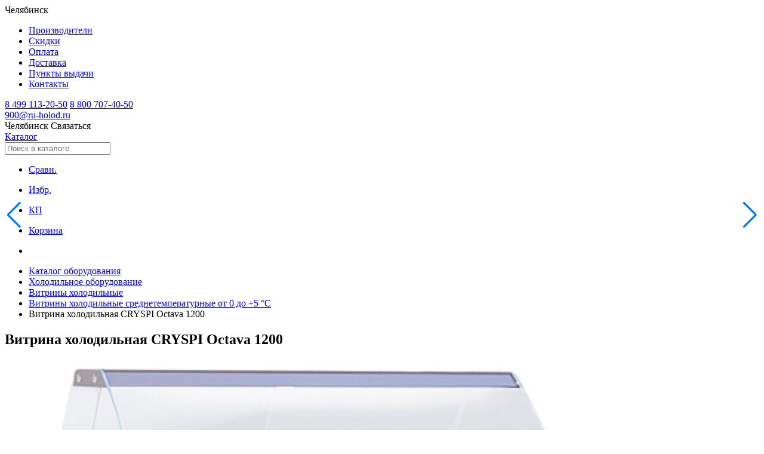

--- FILE ---
content_type: text/html; charset=utf-8
request_url: https://chelyabinsk.ru-holod.ru/vitriny-holodilnye-srednetemperaturnye-0-5/vitrina-holodilnaya-cryspi-octava-1200/
body_size: 18975
content:

<!DOCTYPE html>
<html lang="ru">
	<head><title>
	Витрина холодильная CRYSPI Octava 1200 - купить в Челябинске по цене 73165 руб. в интернет магазине Рухолод.Ру
</title><meta charset="utf-8" /><meta name="viewport" content="width=device-width, initial-scale=1.0, user-scalable=no" /><link rel="icon" href="/favicon.svg" type="image/svg+xml" /><link rel="apple-touch-icon" sizes="76x76" href="/apple-touch-icon.png" /><link rel="icon" type="image/png" sizes="32x32" href="/favicon-32x32.png" /><link rel="icon" type="image/png" sizes="16x16" href="/favicon-16x16.png" /><link rel="mask-icon" href="/safari-pinned-tab.svg" color="#5bbad5" /><meta name="msapplication-TileColor" content="#da532c" /><meta name="theme-color" content="#ffffff" /><meta name="google-site-verification" content="MzlORSwNB6FCpVdR3kvWNkbM9yIWEGXWAel4ps0eito" /><link href="/assets/fonts/manrope/styles.css" rel="stylesheet" /><link rel="stylesheet" href="/assets/css/swiper-bundle.min.css" /><link rel="stylesheet" href="/assets/css/styles.css?v=1.18" /><meta property="og:image" content="https://ru-holod.ru/foto/12/123237b.jpg" /><meta property="og:title" content="Витрина холодильная CRYSPI Octava 1200 - купить в Челябинске по цене 73165 руб. в интернет магазине Рухолод.Ру" ><meta property="og:description" content="Купить витрина холодильная CRYSPI Octava 1200 с доставкой по г. Челябинск и России по цене 73165 руб. Описание, характеристики, отзывы. Кредит, лизинг, гарантия." ><meta property="og:url" content="https://chelyabinsk.ru-holod.ru/vitriny-holodilnye-srednetemperaturnye-0-5/vitrina-holodilnaya-cryspi-octava-1200/" >
    <link rel="canonical" href="https://chelyabinsk.ru-holod.ru/vitriny-holodilnye-srednetemperaturnye-0-5/vitrina-holodilnaya-cryspi-octava-1200/">
<meta name="description" content="Купить витрина холодильная CRYSPI Octava 1200 с доставкой по г. Челябинск и России по цене 73165 руб. Описание, характеристики, отзывы. Кредит, лизинг, гарантия." /></head>
	<body>
		<form name="aspnetForm" method="post" action="./" id="aspnetForm" enctype="multipart/form-data">
<div>
<input type="hidden" name="__VIEWSTATE" id="__VIEWSTATE" value="/[base64]/O5/8a949yPORMA8Eh0o" />
</div>

<div>

	<input type="hidden" name="__VIEWSTATEGENERATOR" id="__VIEWSTATEGENERATOR" value="784357A6" />
</div>
            
            <nav class="navigation__container">
                <div class="navigation__wrapper">
                    <div class="navigation__content">
                        <span
                            data-target="modalChoosingCities"
                            onclick="openModal(this)"
                            class="navigation__city"
                        >
                        <span class="icon"></span>
                        <span>Челябинск</span>
                        </span>
                        <ul class="navigation__links">
                            
                            <li class='navigation__link'><a href='/brands/' title='Производители'>Производители</a></li>
                            <li class='navigation__link'><a href='/special/' title='Скидки'>Скидки</a></li>
                            <li class='navigation__link'><a href='/pages/payment/' title='Оплата'>Оплата</a></li>
                            <li class='navigation__link'><a href='/pages/delivery/' title='Доставка'>Доставка</a></li>
                            <li class='navigation__link'><a href='/picpoints/' title='Пункты выдачи'>Пункты выдачи</a></li>
                            <li class='navigation__link'><a href='/contacts/' title='Контакты'>Контакты</a></li>
                        </ul>
                    </div>
                    <div class="header-contacts">
                        <div class="header-phones">
                            <a class='navigation__phone' href='tel:84991132050'>8 499 113-20-50</a> <a class='navigation__phone' href='tel:88007074050'>8 800 707-40-50</a>
                        </div>        
                        <div class="header-email">
                            <a href='mailto:900@ru-holod.ru' class='navigation__phone'>900@ru-holod.ru</a>
                        </div>  
                    </div>
                </div>
            </nav>
            <header id="header" class="header__wrapper">
              <div class="header__top">
                <span
                  data-target="modalChoosingCities"
                  onclick="openModal(this)"
                  class="navigation__city"
                >
                  <span class="icon"></span>
                  <span>Челябинск</span>
                </span>
                <span
                  data-target="modalContacts"
                  onclick="openModal(this)"
                  class="navigation__contactButton"
                >
                  Связаться
                </span>
              </div>
              <div class="header__container">
                <div class="header__content">
                  <a href="/" class="header__logo" aria-label="Главная страница"></a>
                  <a href="/catalog/" class="header__catalog">Каталог</a>
                  <div class="search-box">
                      <input
                        type="text"
                        id="search-input"
                        class="header__search"
                        placeholder="Поиск в каталоге"
                      />
                    <div id="search-hints"></div>
                  </div>
                </div>
                <ul class="header__links">
                    
<li>
	<a class='headerLink__container compare-counter' data-count='0' href='/compare/'>
	  <div class='icon headerLink__icon headerLink__icon_compare'></div>
	  <p class='headerLink__name'>Сравн.</p>
	</a>
	</li>
	<li>
	<a class='headerLink__container favourite-counter' data-count='0' href='/favourite/'>
	  <div
		class='icon headerLink__icon headerLink__icon_favorite'
	  ></div>
	  <p class='headerLink__name'>Избр.</p>
	</a>
	</li>
	<li>
	<a class='headerLink__container commercial-counter' data-count='0' href='/commercial/'>
	  <div class='icon headerLink__icon headerLink__icon_commercial'></div>
	  <p class='headerLink__name'>КП</p>
	</a>
	</li>
	<li>
	<a class='headerLink__container cart-counter' data-count='0' href='/cart/'>
	  <div class='icon headerLink__icon headerLink__icon_basket'></div>
	  <p class='headerLink__name'>Корзина</p>
	</a>
</li>
                  
                </ul>
              </div>
            </header>

            

    <article class="subcategoryPage__container">
        <header class="contentHeader">
            <div id="ctl00_cphContent_pnlBreadScrumbs">
	        
                <nav>
                    <ul class="breadcrumbs__container" itemscope="" itemtype="https://schema.org/BreadcrumbList">
                    <li class="breadcrumbs__home" itemprop="itemListElement" itemscope="" itemtype="https://schema.org/ListItem">
                        <a href="/" aria-label="Главная страница" itemprop="item">
							<meta itemprop="name" content="Главная страница" />
							<div class="icon breadcrumbs__icon"></div>
                        </a>
                        <meta itemprop="position" content="1" />
                    </li>
                    <li class="breadcrumbs__item" itemprop="itemListElement" itemscope="" itemtype="https://schema.org/ListItem">
                        <a href="/catalog/" itemprop="item"><span itemprop="name">Каталог оборудования</span></a>
                        <meta itemprop="position" content="2" />
                    </li>
                    <li class="breadcrumbs__item" itemprop="itemListElement" itemscope itemtype="https://schema.org/ListItem"><a itemprop="item" href=" /holodilnoe-oborudovanie/"><span itemprop="name">Холодильное оборудование</span></a><meta itemprop="position" content="3" /></li><li class="breadcrumbs__item" itemprop="itemListElement" itemscope itemtype="https://schema.org/ListItem"><a itemprop="item" href=" /vitriny/"><span itemprop="name">Витрины холодильные</span></a><meta itemprop="position" content="4" /></li><li class="breadcrumbs__item" itemprop="itemListElement" itemscope itemtype="https://schema.org/ListItem"><a itemprop="item" href="/vitriny-holodilnye-srednetemperaturnye-0-5/"><span itemprop="name">Витрины холодильные среднетемпературные от 0 до +5 °С</span></a><meta itemprop="position" content="5" /></li><li class="breadcrumbs__item" itemprop="itemListElement" itemscope itemtype="https://schema.org/ListItem"><span itemprop="name">Витрина холодильная CRYSPI Octava 1200</span><meta itemprop="position" content="6" /></li>
                    </ul>
                </nav>        
	        
</div>
            
            <h1 class='pageHeader'>Витрина холодильная CRYSPI Octava 1200</h1>
            
        </header>

        

        

        <div class="productsPage__wrapper">
            


            
		                <div id="ctl00_cphContent_pnlOneItem" itemscope="" itemtype="http://schema.org/Product">
	
                            <meta itemprop="name" content="Витрина холодильная CRYSPI Octava 1200"><meta itemprop="image" content="/foto/12/123237b.jpg">               
                            <section class="productPage__main">
                                <div class="product__main" style="position:relative">
                                    <div class="product__gallery">
                                        <div style="position:absolute;top:0px;left:50px"></div>
                                        <div id="gallery" class="swiper gallerySwiper">
                                          <div class="swiper-wrapper">
                                            <div class='swiper-slide' itemprop="image"><a href='/foto/12/123237b.jpg' data-fancybox='gallery' data-caption='Витрина холодильная CRYSPI Octava 1200'><img src='/foto/12/123237b.jpg' alt='Витрина холодильная CRYSPI Octava 1200' /></a></div><div class='swiper-slide' itemprop="image"><a href='/foto/12/123234b.jpg' data-fancybox='gallery' data-caption='Витрина холодильная CRYSPI Octava 1200 - Изображение 2'><img src='/foto/12/123234b.jpg' alt='Витрина холодильная CRYSPI Octava 1200 - Изображение 2' /></a></div><div class='swiper-slide' itemprop="image"><a href='/foto/12/123235b.jpg' data-fancybox='gallery' data-caption='Витрина холодильная CRYSPI Octava 1200 - Изображение 3'><img src='/foto/12/123235b.jpg' alt='Витрина холодильная CRYSPI Octava 1200 - Изображение 3' /></a></div><div class='swiper-slide' itemprop="image"><a href='/foto/12/123236b.jpg' data-fancybox='gallery' data-caption='Витрина холодильная CRYSPI Octava 1200 - Изображение 4'><img src='/foto/12/123236b.jpg' alt='Витрина холодильная CRYSPI Octava 1200 - Изображение 4' /></a></div>                
                                          </div>
                                          <div
                                            id="gallery_pagination"
                                            class="swiper-pagination galleryPagination"
                                          ></div>
                                        </div>
                                        <div class="gallerySwiperThumb__wrapper">
                                          <div id="galleryThumbs" class="swiper swiper-vertical gallerySwiperThumb">                
                                            <div class="swiper-wrapper">
                                              <div class='swiper-slide' itemprop="image"><img src='/foto/12/123237s.jpg' alt='Витрина холодильная CRYSPI Octava 1200' /></div><div class='swiper-slide' itemprop="image"><img src='/foto/12/123234s.jpg' alt='Витрина холодильная CRYSPI Octava 1200 - Изображение 2' /></div><div class='swiper-slide' itemprop="image"><img src='/foto/12/123235s.jpg' alt='Витрина холодильная CRYSPI Octava 1200 - Изображение 3' /></div><div class='swiper-slide' itemprop="image"><img src='/foto/12/123236s.jpg' alt='Витрина холодильная CRYSPI Octava 1200 - Изображение 4' /></div>
                                            </div>
                                          </div>
                                          <div
                                            id="galleryThumbs_prev"
                                            class="swiper-button-prev gallerySwiperThumb__prev"
                                          ></div>
                                          <div
                                            id="galleryThumbs_next"
                                            class="swiper-button-next gallerySwiperThumb__next"
                                          ></div>
                                        </div>                                      
                                        <div class="product__brand">
                                            <a href='/brands/cryspi/' title='Все товары Криспи'><img class='productBrand__image' src='/foto/17/17062b.png' alt='Криспи' /></a>              
                                        </div>
                                    </div>
                                </div>
                                
                                <div class="product__side">
                                    <div class="side-border">
                                        <div class="side-padding">
                                            <div class="product__sku">
                                              <div class="copy_btn"></div>
                                              Код товара: 
                                              <span id="articul">004-797</span>
                                              <div class="share_btn"></div>
                                              <div class="share_box">
                                                    <div class="share_close"></div>
                                                    <div>Поделиться: <div class="wa">WhatsApp</div><div class="tg">Telegram</div></div>
                                              </div>
                                              
                                            </div>
                                            <div class="product__buttons">                                      
                                              <div id='btnItemCompare' class='productButtonPrimary__container'><div class='productButtonPrimary__icon productButtonPrimary__icon_compare'></div><p class='productButtonPrimary__name'>Сравнить</p></div><div id='btnItemCommercial' class='productButtonPrimary__container'><div class='productButtonPrimary__icon productButtonPrimary__commercial'></div><p class='productButtonPrimary__name'>Добавить в КП</p></div><div id='addToFavorite' class='productButtonPrimary__container'><div class='productButtonPrimary__icon productButtonPrimary__favorites'></div><p class='productButtonPrimary__name'>В избранное</p></div>
                                            </div>
                                            <div data-target='productReviewsView' id='productRatingBtn' class='productRating__container'><div class='stars__container'><div class='icon stars__item stars__item_big stars__item_empty'></div><div class='icon stars__item stars__item_big stars__item_empty'></div><div class='icon stars__item stars__item_big stars__item_empty'></div><div class='icon stars__item stars__item_big stars__item_empty'></div><div class='icon stars__item stars__item_big stars__item_empty'></div></div><p class='productRating__count'>0</p></div>  
                                            
                          
                                            <div id="productCartContainer" class="productCart__container">
                                                <div>
                                                    <span class="productCart__newPrice" itemprop="offers" itemscope itemtype="http://schema.org/Offer">73 165 ₽<meta itemprop="price" content="73165"><meta itemprop="priceCurrency" content="RUB"><link itemprop="availability" href="http://schema.org/InStock"></span>
                                                    <span class="productCart__oldPrice"></span>
                                                </div>
                                                <div class="productCart__actions">
                                                    
<span id='productAddToCartBtn' class='addToCart active'>
	В корзину
</span>
<div id='cartCounter' class='cartCounter'>
	<span
		id='productCartDecrementBtn'
		class='cartCounter__button cartCounter__button_decrease'
	></span>
	<span id='productCartCount' class='cartCounter__count'>
		0 шт
	</span>
	<span
		id='productCartIncrementBtn'
		class='cartCounter__button cartCounter__button_increase'
	></span>
</div>

                                                </div>
                                            </div>
                                            <div class='stock-status clickable'>В наличии на 1 складе</div><div class='stock-count'>Доступно для заказа 5 шт.</div><div class='stock-details'><div class='stock-details-caption'>Наличие на складах</div><div class='stock-details-close'></div><div class='stock-scrollbox'><div class='stock'><div class='stock-caption'>Волжск</div><div class='stock-adress'>г.Волжск, Йошкар-Олинское шоссе, д.20</div><div class='stock-count'>В наличии 5 шт.</div></div></div></div><div class='self-delivery'>Самовывоз сегодня <span>бесплатно</span></div>  
                                        </div>
                                        <div class='delivery-calc'>Расчет стоимости доставки</div><div class='delivery-cost'><div class='calc-options'><div><span>Откуда</span><select id='delivery-from'><option>Волжск</option></select></div><div class='delivery-arrow'></div><div><span>Куда</span><select id='delivery-to'><option>Москва</option><option>Санкт-Петербург</option><option>Астрахань</option><option>Барнаул</option><option>Белгород</option><option>Брянск</option><option>Владивосток</option><option>Волгоград</option><option>Воронеж</option><option>Екатеринбург</option><option>Иваново</option><option>Ижевск</option><option>Иркутск</option><option>Казань</option><option>Калининград</option><option>Кемерово</option><option>Киров</option><option>Краснодар</option><option>Красноярск</option><option>Курск</option><option>Липецк</option><option>Магнитогорск</option><option>Махачкала</option><option>Набережные Челны</option><option>Нижний Новгород</option><option>Нижний Тагил</option><option>Новокузнецк</option><option>Новосибирск</option><option>Омск</option><option>Оренбург</option><option>Пенза</option><option>Пермь</option><option>Пятигорск</option><option>Ростов-на-Дону</option><option>Рязань</option><option>Самара</option><option>Саратов</option><option>Симферополь</option><option>Ставрополь</option><option>Тверь</option><option>Тольятти</option><option>Томск</option><option>Тула</option><option>Тюмень</option><option>Улан-Удэ</option><option>Ульяновск</option><option>Уфа</option><option>Хабаровск</option><option>Чебоксары</option><option selected>Челябинск</option><option>Ярославль</option></select></div></div><div id='delivery-cost' item='4797'><div id='start-calc'>Рассчитать</div></div><div id='delivery-hint'>Расчет стоимости доставки указан приблизительный, более точный расчет Вам может осуществить сотрудник транспортной компании.</div></div>                                            
                                        <div class="side-padding">
                                            
                                                <div class="installments">
                                                    <div class="installment">
                                                        <div class="installment__title">Взять в кредит</div>
                                                    </div>
                                                    <div class="installment">
                                                        <div class="installment__title">Купить в лизинг</div>
                                                    </div>                                                  
                                                </div>
                                            
                                                                                
                                            <section class="productConsultation">
                                                <div class="consultation__title">
                                                    Получить консультацию в Max                                     
                                                </div>
                                                <div class="consultation__qr">
                                                    <img src="/assets/images/max-qr.png" alt="">
                                                </div>
                                            </section>
                                            
                                        </div>
                                    </div>
                                </div>

                                <div class="product__tabs" style="position:relative">
                                    <section id="productDetailsSection" class="productDetails">
                                      <nav class="tabBar">
                                        <ul id="productTabBar" class="tabBar__list">
                                          <li class="tabBar__item active">
                                            <span
                                              data-target="productDescriptionView"
                                              class="tabBar__button"
                                            >
                                              <span class="tabBar__name">Описание</span>
                                            </span>
                                          </li>
                                            
                                          <li class="tabBar__item">
                                            <span
                                              data-target="productParametersView"
                                              class="tabBar__button"
                                            >
                                              <span class="tabBar__name">Характеристики</span>
                                            </span>
                                          </li>
                                            
                                          <li class="tabBar__item">
                                            <span data-target="productReviewsView" class="tabBar__button">
                                              <span class="tabBar__name">Отзывы</span>
                                              <span class="tabBar__count">0</span>
                                            </span>
                                          </li>
                                            
                                            
                                        </ul>
                                      </nav>

                                      <section
                                        id="productDescriptionView"
                                        class="productDescription active"
                                      >                                  
                                        <div class="productDescription__values">              
                                          <strong>Витрина холодильная CRYSPI Octava 1200 </strong>предназначена для демонстрации, охлаждения и кратковременного хранения скоропортящихся продуктов в магазинах и на предприятиях общественного питания. Модель сочетает эргономичную конструкцию, надежные комплектующие и привлекательный внешний вид.<br />
<br />
Витрина оснащена изогнутым фронтальным стеклом, обеспечивающим отличный обзор продукции, люминесцентной подсветкой экспозиционной зоны и вместительной охлаждаемой камерой для хранения товарного запаса. Экспозиционная и рабочая поверхности выполнены из нержавеющей стали, боковые панели изготовлены из ударопрочного ABS-пластика, а теплоизоляция выполнена из пенополиуретана, что способствует эффективному сохранению холода.<br />
<br />
В стандартную комплектацию входят дополнительная стеклянная полка, ночные шторки из оргстекла для экономии электроэнергии в нерабочее время и емкость для сбора талой воды.<br />
<br />
<em>Внимание: на фото представлена аналогичная модель другого размера с фронтальной панелью цвета RAL 7016.</em><br />
<br />
Особенности и преимущества:<br />
<br />
<ul>
	<li>
		Изогнутое фронтальное стекло для улучшенной презентации продукции</li>
	<li>
		Микропроцессорный блок управления</li>
	<li>
		Статическая система охлаждения</li>
	<li>
		Автоматическая оттайка</li>
	<li>
		Надежный холодильный агрегат Aspera (Италия)</li>
	<li>
		Высококачественный испаритель SEST (Италия)</li>
	<li>
		Экологичный хладагент R290</li>
	<li>
		Экспозиционная и рабочая поверхности из нержавеющей стали</li>
	<li>
		Площадь экспозиции: 0,72 м&sup2;</li>
	<li>
		Глубина выкладки: 660 мм</li>
	<li>
		Полезный объем: 0,31 м&sup3;</li>
	<li>
		Потребляемая мощность: 0,252 кВт</li>
	<li>
		Холодопроизводительность: 0,24 кВт</li>
</ul>
&nbsp;<br />
Цвет фронтальной панели<br />
Стандартный цвет &mdash; пунцовый красный (RAL 3002).<br />
Дополнительно доступны:<br />
<br />
<ul>
	<li>
		Синий (RAL 5005)</li>
	<li>
		Светло-зеленый (RAL 6018)</li>
	<li>
		Желтый (RAL 1021)</li>
	<li>
		Серый антрацит (RAL 7016)</li>
</ul>
&nbsp;<br />
Холодильная витрина Cryspi Octava 1200 &mdash; надежное и функциональное решение для торговли скоропортящимися продуктами. Благодаря качественным материалам, итальянским комплектующим и продуманной системе охлаждения модель обеспечивает стабильную работу, удобство эксплуатации и привлекательную подачу товара в торговом зале.<br/>Серия <a href='/series/vitriny-holodilnye-cryspi-octava/'>CRYSPI Octava</a><br/><br/>Изображение товара, представленного на фото, может отличаться от его фактического вида.
                                        </div>
                                        <span id="fullProductDescriptionBtn" class="actionBlock">
                                          <span>Показать все</span>
                                        </span>
                                      </section>

                                      <section id="productParametersView" class="productParameters">
                                        <p class='productParameter'><span class='productParameter__name'>Габаритные размеры</span><span>1180×955×1265 мм</span></p><p class='productParameter'><span class='productParameter__name'>Диапазон рабочей температуры</span><span>от 0 до +7 °C</span></p><p class='productParameter'><span class='productParameter__name'>Площадь выкладки</span><span>0,72 м²</span></p><p class='productParameter'><span class='productParameter__name'>Длина</span><span>1180 мм</span></p><p class='productParameter'><span class='productParameter__name'>Глубина</span><span>955 мм</span></p><p class='productParameter'><span class='productParameter__name'>Высота</span><span>1265 мм</span></p><p class='productParameter'><span class='productParameter__name'>Энергопотребление в сутки</span><span>4,55 кВт</span></p><p class='productParameter'><span class='productParameter__name'>Размер выкладки</span><span>660 мм</span></p><p class='productParameter'><span class='productParameter__name'>Холодообеспечение</span><span><a href="/vitriny-holodilnye-srednetemperaturnye-0-5/?Холодообеспечение=Встроенное" title="Витрины холодильные среднетемпературные от 0 до +5 °С Холодообеспечение Встроенное ">Встроенное </a></span></p><p class='productParameter'><span class='productParameter__name'>Тип охлаждения</span><span><a href="/vitriny-holodilnye-srednetemperaturnye-0-5/?Тип охлаждения=Статическое" title="Витрины холодильные среднетемпературные от 0 до +5 °С Тип охлаждения Статическое ">Статическое </a></span></p><p class='productParameter'><span class='productParameter__name'>Тип оттайки</span><span>Автоматическая </span></p><p class='productParameter'><span class='productParameter__name'>Наличие запасника</span><span>Есть </span></p><p class='productParameter'><span class='productParameter__name'>Наличие полки</span><span>Есть </span></p><p class='productParameter'><span class='productParameter__name'>Холодопроизводительность</span><span>240 Вт</span></p><p class='productParameter'><span class='productParameter__name'>Хладагент</span><span>R404a </span></p><p class='productParameter'><span class='productParameter__name'>Напряжение</span><span>220 В</span></p><p class='productParameter'><span class='productParameter__name'>Габариты в упаковке</span><span>1350×1100×1090  мм</span></p><p class='productParameter'><span class='productParameter__name'>Вес нетто</span><span>178 кг</span></p><p class='productParameter'><span class='productParameter__name'>Бренд</span><span><a href="/vitriny-holodilnye-srednetemperaturnye-0-5/?Бренд=Криспи" title="Витрины холодильные среднетемпературные от 0 до +5 °С Криспи">Криспи</a></span></p><p class='productParameter no-dots'><span class='productParameter__name'><a href='/marks/vitriny-holodilnye-dlina-1-2-m/vitriny-holodilnye-srednetemperaturnye-0-5/' title='Все витрины холодильные среднетемпературные от 0 до +5 °С 1,2 м'>Все витрины холодильные среднетемпературные от 0 до +5 °С 1,2 м</a></span><span></span></p><p class='productParameter no-dots'><span class='productParameter__name'><a href='/marks/vitriny-holodilnye-cryspi/vitriny-holodilnye-srednetemperaturnye-0-5/' title='Все витрины холодильные среднетемпературные от 0 до +5 °С CRYSPI'>Все витрины холодильные среднетемпературные от 0 до +5 °С CRYSPI</a></span><span></span></p>
                                      </section>

                                      <section id="productReviewsView" class="productReviews">
                                        <div
                                          data-target="modalCreateReview"
                                          onclick="openModal(this)"
                                          class="actionBlock btnAddReview"
                                        >
                                          <span>Оставить отзыв</span>
                                          <div class="icon"></div>
                                        </div>
                                          Еще никто не оставил отзыв на этот товар
                                      </section>

                                      <section id="productManualsView" class="productManuals">
                                          <div class='doc-links'></div>
                                      </section>
                                
                                      <section id="productStocksView" class="productStocks">
                                          
                                      </section>
                                    </section>


                                </div>
                            </section>
                                                        
                            


                    
</div>
                            

        </div>
    <div id="productPageSections">
        
                
         
    
        <div id="ctl00_cphContent_pnlSimilar2">
	
            <section class="productPage__section productPage__section_similar">
                <div class="section__container section__container_shadow">
                <header class="section__header section__header_shadow">
                    <h2 class="section__title section__title_bold">
                    Похожие товары
                    </h2>
                    <a href='/vitriny-holodilnye-srednetemperaturnye-0-5/' class='section__link'><span>Перейти в каталог</span><div class='icon'></div></a>                                            
                </header>
                <div class="swiper__container">
                    <div
                    id="similar2"
                    class="swiper section__slider section__slider_shadow section__slider_topOffset32"
                    >
                                    
                    <div class="swiper-wrapper">
                        <div class='swiper-slide similar__slide'><a id="ctl00_cphContent_ctl04_hlItem" class="productCard__container" href="/vitriny-holodilnye-srednetemperaturnye-0-5/ilet-vhs-1,2-/">
	<div class="productCard__top">
		<div class="productCard__imageWrapper">
			<img class='productCard__image' src='/foto/75/75027s.jpg' alt='Витрина холодильная МХМ Илеть ВХС-1,2 new' loading='lazy' /><div class='item-existence exist'>В наличии</div>
		</div>
		<div class="productCard__content">
		  <div class="productCard__wrapper">
			<div class="productCard__price">64 797 ₽</div>
			<div class='productCard__rating'><div class='stars__container'><div class='icon stars__item stars__item_empty'></div><div class='icon stars__item stars__item_empty'></div><div class='icon stars__item stars__item_empty'></div><div class='icon stars__item stars__item_empty'></div><div class='icon stars__item stars__item_empty'></div></div><p class='productCard__reviews'></p></div>
			<p class="productCard__title">
			  Витрина холодильная МХМ Илеть ВХС-1,2 new
			</p>
		  </div>
		</div>
	</div>
	<div class="productCard__footer">
	  <div class='productCard__wrapper'><p class='productCard__parameter'><span>Габаритные размеры:</span> <span class='productCard__parameter_dark'> 1200×1090×1170 мм </span></p><p class='productCard__parameter'><span>Диапазон рабочей температуры:</span> <span class='productCard__parameter_dark'> от 0 до +7 °C </span></p><p class='productCard__parameter'><span>Площадь выкладки:</span> <span class='productCard__parameter_dark'> 0,21 м² </span></p></div>
	</div>
</a></div><div class='swiper-slide similar__slide'><a id="ctl00_cphContent_ctl05_hlItem" class="productCard__container" href="/vitriny-holodilnye-srednetemperaturnye-0-5/vitrina-holodilnaya-carboma-vhs-1-0-gs95-sm-1-0-1/">
	<div class="productCard__top">
		<div class="productCard__imageWrapper">
			<img class='productCard__image' src='/foto/81/81902s.jpg' alt='Витрина холодильная Carboma GС95 ВХС-1,0 (GС95 SM 1,0-1)' loading='lazy' /><div class='item-existence'>Под заказ</div>
		</div>
		<div class="productCard__content">
		  <div class="productCard__wrapper">
			<div class="productCard__price">80 582 ₽</div>
			<div class='productCard__rating'><div class='stars__container'><div class='icon stars__item stars__item_empty'></div><div class='icon stars__item stars__item_empty'></div><div class='icon stars__item stars__item_empty'></div><div class='icon stars__item stars__item_empty'></div><div class='icon stars__item stars__item_empty'></div></div><p class='productCard__reviews'></p></div>
			<p class="productCard__title">
			  Витрина холодильная Carboma GС95 ВХС-1,0 (GС95 SM 1,0-1)
			</p>
		  </div>
		</div>
	</div>
	<div class="productCard__footer">
	  <div class='productCard__wrapper'><p class='productCard__parameter'><span>Габаритные размеры:</span> <span class='productCard__parameter_dark'> 1020×970×1200 мм </span></p><p class='productCard__parameter'><span>Диапазон рабочей температуры:</span> <span class='productCard__parameter_dark'> от 0 до +7 °C </span></p><p class='productCard__parameter'><span>Площадь выкладки:</span> <span class='productCard__parameter_dark'> 0,6 м² </span></p></div>
	</div>
</a></div><div class='swiper-slide similar__slide'><a id="ctl00_cphContent_ctl06_hlItem" class="productCard__container" href="/vitriny-holodilnye-srednetemperaturnye-0-5/vitrina-holodilnaya-mhm-ilet-vhs-1-2-statika/">
	<div class="productCard__top">
		<div class="productCard__imageWrapper">
			<img class='productCard__image' src='/foto/80/80237s.jpg' alt='Витрина холодильная МХМ Илеть ВХС-1,2 статика' loading='lazy' /><div class='item-existence exist'>В наличии</div>
		</div>
		<div class="productCard__content">
		  <div class="productCard__wrapper">
			<div class="productCard__price">65 994 ₽</div>
			<div class='productCard__rating'><div class='stars__container'><div class='icon stars__item stars__item_empty'></div><div class='icon stars__item stars__item_empty'></div><div class='icon stars__item stars__item_empty'></div><div class='icon stars__item stars__item_empty'></div><div class='icon stars__item stars__item_empty'></div></div><p class='productCard__reviews'></p></div>
			<p class="productCard__title">
			  Витрина холодильная МХМ Илеть ВХС-1,2 статика
			</p>
		  </div>
		</div>
	</div>
	<div class="productCard__footer">
	  <div class='productCard__wrapper'><p class='productCard__parameter'><span>Габаритные размеры:</span> <span class='productCard__parameter_dark'> 1200×1100×1230 мм </span></p><p class='productCard__parameter'><span>Диапазон рабочей температуры:</span> <span class='productCard__parameter_dark'> от 0 до +7 °C </span></p><p class='productCard__parameter'><span>Площадь выкладки:</span> <span class='productCard__parameter_dark'> 0,87 м² </span></p></div>
	</div>
</a></div><div class='swiper-slide similar__slide'><a id="ctl00_cphContent_ctl07_hlItem" class="productCard__container" href="/vitriny-holodilnye-srednetemperaturnye-0-5/polyus-eko-vhs-1,2-/">
	<div class="productCard__top">
		<div class="productCard__imageWrapper">
			<img class='productCard__image' src='/foto/81/81635s.jpg' alt='Витрина холодильная Полюс Эко ВХС-1,2 (G85 SM 1,2-1)' loading='lazy' /><div class='item-existence exist'>В наличии</div>
		</div>
		<div class="productCard__content">
		  <div class="productCard__wrapper">
			<div class="productCard__price">73 577 ₽</div>
			<div class='productCard__rating'><div class='stars__container'><div class='icon stars__item'></div><div class='icon stars__item'></div><div class='icon stars__item'></div><div class='icon stars__item'></div><div class='icon stars__item'></div></div><p class='productCard__reviews'><span>5</span><span class='productCard__reviews_gray'> / 1</span></p></div>
			<p class="productCard__title">
			  Витрина холодильная Полюс Эко ВХС-1,2 (G85 SM 1,2-1)
			</p>
		  </div>
		</div>
	</div>
	<div class="productCard__footer">
	  <div class='productCard__wrapper'><p class='productCard__parameter'><span>Габаритные размеры:</span> <span class='productCard__parameter_dark'> 1180×830×1135 мм </span></p><p class='productCard__parameter'><span>Диапазон рабочей температуры:</span> <span class='productCard__parameter_dark'> от 0 до +7 °C </span></p><p class='productCard__parameter'><span>Длина:</span> <span class='productCard__parameter_dark'> 1180 мм </span></p></div>
	</div>
</a></div>
                    </div>
                    </div>
                    <div id="similar2_prev" class="swiper-button-prev"></div>
                    <div id="similar2_next" class="swiper-button-next"></div>
                </div>
                </div>
            </section>
        
</div>
        <div id="ctl00_cphContent_pnlSimilar">
	
            <section class="productPage__section productPage__section_similar">
                <div class="section__container section__container_shadow">
                <header class="section__header section__header_shadow">
                    <h2 class="section__title section__title_bold">
                    С этим товаром покупают
                    </h2>
                </header>
                <div class="swiper__container">
                    <div
                    id="similar"
                    class="swiper section__slider section__slider_shadow section__slider_topOffset32"
                    >
                                    
                    <div class="swiper-wrapper">
                        <div class='swiper-slide similar__slide'><a id="ctl00_cphContent_ctl00_hlItem" class="productCard__container" href="/gorki-pristennye/gorka-holodilnaya-polyus-carboma-1930-710-cube-vhsp-0-6-cuba-fc20-07/">
	<div class="productCard__top">
		<div class="productCard__imageWrapper">
			<img class='productCard__image' src='/foto/86/86596s.jpg' alt='Горка холодильная Полюс Carboma 1930/710 Cube ВХСп-0,7 (CUBE FC20-07)' loading='lazy' /><div class='item-existence'>Под заказ</div>
		</div>
		<div class="productCard__content">
		  <div class="productCard__wrapper">
			<div class="productCard__price">147 576 ₽</div>
			<div class='productCard__rating'><div class='stars__container'><div class='icon stars__item stars__item_empty'></div><div class='icon stars__item stars__item_empty'></div><div class='icon stars__item stars__item_empty'></div><div class='icon stars__item stars__item_empty'></div><div class='icon stars__item stars__item_empty'></div></div><p class='productCard__reviews'></p></div>
			<p class="productCard__title">
			  Горка холодильная Полюс Carboma 1930/710 Cube ВХСп-0,7 (CUBE FC20-07)
			</p>
		  </div>
		</div>
	</div>
	<div class="productCard__footer">
	  <div class='productCard__wrapper'><p class='productCard__parameter'><span>Габаритные размеры:</span> <span class='productCard__parameter_dark'> 740×710×1930 мм </span></p><p class='productCard__parameter'><span>Диапазон рабочей температуры:</span> <span class='productCard__parameter_dark'> от 0 до +7 С °C </span></p><p class='productCard__parameter'><span>Холодообеспечение:</span> <span class='productCard__parameter_dark'> Встроенное  </span></p></div>
	</div>
</a></div><div class='swiper-slide similar__slide'><a id="ctl00_cphContent_ctl01_hlItem" class="productCard__container" href="/lari-morozilnye/lar-morozilnyi-gellar-fg-475-e/">
	<div class="productCard__top">
		<div class="productCard__imageWrapper">
			<img class='productCard__image' src='/foto/84/84399s.jpg' alt='Ларь морозильный с гнутым стеклом Frostor Gellar FG 475 E' loading='lazy' /><div class='item-existence'>Под заказ</div>
		</div>
		<div class="productCard__content">
		  <div class="productCard__wrapper">
			<div class="productCard__price">53 713 ₽</div>
			<div class='productCard__rating'><div class='stars__container'><div class='icon stars__item stars__item_empty'></div><div class='icon stars__item stars__item_empty'></div><div class='icon stars__item stars__item_empty'></div><div class='icon stars__item stars__item_empty'></div><div class='icon stars__item stars__item_empty'></div></div><p class='productCard__reviews'></p></div>
			<p class="productCard__title">
			  Ларь морозильный с гнутым стеклом Frostor Gellar FG 475 E
			</p>
		  </div>
		</div>
	</div>
	<div class="productCard__footer">
	  <div class='productCard__wrapper'><p class='productCard__parameter'><span>Габаритные размеры:</span> <span class='productCard__parameter_dark'> 1210×650×850 мм </span></p><p class='productCard__parameter'><span>Диапазон рабочей температуры:</span> <span class='productCard__parameter_dark'> от -12 до -25 °C </span></p><p class='productCard__parameter'><span>Полезный объем:</span> <span class='productCard__parameter_dark'> 410 л </span></p></div>
	</div>
</a></div><div class='swiper-slide similar__slide'><a id="ctl00_cphContent_ctl02_hlItem" class="productCard__container" href="/shkafy-srednetemperaturnye-0-5/shkaf-holodilnyi-dm-107-g/">
	<div class="productCard__top">
		<div class="productCard__imageWrapper">
			<img class='productCard__image' src='/foto/80/80393s.jpg' alt='Шкаф холодильный Polair DM 107-G' loading='lazy' /><div class='item-existence exist'>В наличии</div>
		</div>
		<div class="productCard__content">
		  <div class="productCard__wrapper">
			<div class="productCard__price">146 642 ₽</div>
			<div class='productCard__rating'><div class='stars__container'><div class='icon stars__item stars__item_empty'></div><div class='icon stars__item stars__item_empty'></div><div class='icon stars__item stars__item_empty'></div><div class='icon stars__item stars__item_empty'></div><div class='icon stars__item stars__item_empty'></div></div><p class='productCard__reviews'></p></div>
			<p class="productCard__title">
			  Шкаф холодильный Polair DM 107-G
			</p>
		  </div>
		</div>
	</div>
	<div class="productCard__footer">
	  <div class='productCard__wrapper'><p class='productCard__parameter'><span>Габаритные размеры:</span> <span class='productCard__parameter_dark'> 854×697×2028 мм </span></p><p class='productCard__parameter'><span>Диапазон рабочей температуры:</span> <span class='productCard__parameter_dark'> от +1 до +10 °C </span></p><p class='productCard__parameter'><span>Объём:</span> <span class='productCard__parameter_dark'> 700 л </span></p></div>
	</div>
</a></div><div class='swiper-slide similar__slide'><a id="ctl00_cphContent_ctl03_hlItem" class="productCard__container" href="/bonety/lar-boneta-morozilnaya-frostor-f-2500-be/">
	<div class="productCard__top">
		<div class="productCard__imageWrapper">
			<img class='productCard__image' src='/foto/84/84087s.jpg' alt='Ларь-бонета морозильная Frostor F 2500 BE' loading='lazy' /><div class='item-existence exist'>В наличии</div>
		</div>
		<div class="productCard__content">
		  <div class="productCard__wrapper">
			<div class="productCard__price">152 722 ₽</div>
			<div class='productCard__rating'><div class='stars__container'><div class='icon stars__item stars__item_empty'></div><div class='icon stars__item stars__item_empty'></div><div class='icon stars__item stars__item_empty'></div><div class='icon stars__item stars__item_empty'></div><div class='icon stars__item stars__item_empty'></div></div><p class='productCard__reviews'></p></div>
			<p class="productCard__title">
			  Ларь-бонета морозильная Frostor F 2500 BE
			</p>
		  </div>
		</div>
	</div>
	<div class="productCard__footer">
	  <div class='productCard__wrapper'><p class='productCard__parameter'><span>Габаритные размеры:</span> <span class='productCard__parameter_dark'> 2500×860×820 мм </span></p><p class='productCard__parameter'><span>Диапазон рабочей температуры:</span> <span class='productCard__parameter_dark'> от -18 до -25 °C </span></p><p class='productCard__parameter'><span>Количество корзин:</span> <span class='productCard__parameter_dark'> 4 шт </span></p></div>
	</div>
</a></div>
                    </div>
                    </div>
                    <div id="similar_prev" class="swiper-button-prev"></div>
                    <div id="similar_next" class="swiper-button-next"></div>
                </div>
                </div>
            </section>
        
</div>
        
        
    </div>
    </article>


    <div id="modalSort" class="modalBottom__wrapper">
      <div class="modalBottom__container">
        <header class="modalBottom__header">
          <p class="modalBottom__title">Сортировка</p>
          <div id="closeSortModal" class="modalCloseButton__container">
            <div class="modalCloseButton__icon"></div>
          </div>
        </header>
        <div class="modalBottom__content">
          <label class="radio__container">
            <span>Популярные</span>
            <input checked type="radio" name="sort" value="desc-popular" />
          </label>
          <label class="radio__container">
            <span>Дешевые</span>
            <input type="radio" name="sort" value="asc-price" />
          </label>
          <label class="radio__container">
            <span>Дорогие</span>
            <input type="radio" name="sort" value="desc-price" />
          </label>
          <label class="radio__container">
            <span>С отзывами</span>
            <input type="radio" name="sort" value="fb" />
          </label>
          <label class="radio__container">
            <span>Хороший рейтинг</span>
            <input type="radio" name="sort" value="rating" />
          </label>
          <label class="radio__container">
            <span>По размеру скидки</span>
            <input type="radio" name="sort" value="desc-discount" />
          </label>
        </div>
        <footer class="modalBottom__footer">
          <div id="dropSort" class="modalActionButton modalActionButton_secondary">
            Сбросить
          </div>
          <div id="applySort" class="modalActionButton">Применить</div>
        </footer>
      </div>
    </div>


    
    <div id="modalCreateReview" class="modal__wrapper">
      <div class="modal__container">
        <div class="modalCallback">
          <div class="modalCallback__hgroup">
            <p class="modal__title">Оставить отзыв</p>
            <p class="modalCallback__description">
              Мы отправляем отзывы на модерацию: проверяем отзывы на
              подлинность, неприемлемые высказывания, автоматический спам и
              безопасность.
            </p>
          </div>
          <div id="fb-form" class="modalCallback__form">
            <input id='fb-item' type='hidden' value='4797' />
            <input
              id="fb-name"
              type="text"
              class="modalCallback__input"
              placeholder="Как вас зовут?"
            />

            <textarea
              id="fb-plus"
              rows="5"
              cols="33"
              class="modalCallback__textarea"
              placeholder="Достоинства"
            ></textarea>

            <textarea
              id="fb-minus"
              rows="5"
              cols="33"
              class="modalCallback__textarea"
              placeholder="Недостатки"
            ></textarea>

            <textarea
              id="fb-text"
              rows="5"
              cols="33"
              class="modalCallback__textarea"
              placeholder="Комментарий"
            ></textarea>

            <div class="modalCallback__ratingGroup">
              <p class="modalCallback__ratingTitle">Оставьте свою оценку</p>
              <div id="fb-form-stars" class="stars__container">
                <div
                  class="icon stars__item stars__item_large stars__item_empty"
                ></div>
                <div
                  class="icon stars__item stars__item_large stars__item_empty"
                ></div>
                <div
                  class="icon stars__item stars__item_large stars__item_empty"
                ></div>
                <div
                  class="icon stars__item stars__item_large stars__item_empty"
                ></div>
                <div
                  class="icon stars__item stars__item_large stars__item_empty"
                ></div>
              </div>
            </div>
            <div class="modalCallback__applyContainer">
              <span id="send-item-fb" class="modalActionButton">Отправить отзыв</span>
            </div>
            <p class="modalCallback__disclaimer">
              Нажимая кнопку «Отправить отзыв», вы соглашаетесь с
              <a href="/pages/politika-konfidencialnosti/"> политикой конфиденциальности</a>
            </p>
          </div>
          <div
            data-target="modalCreateReview"
            onclick="closeModal(this)"
            class="modalCloseButton__container_big modalCloseButton__absolute"
          >
            <div class="icon modalCloseButton__icon_gray"></div>
          </div>
        </div>
      </div>
    </div>
    <style type="text/css">
        .subcategoryPage__container, .productsPage__content {
            padding-bottom: 0;
        }
        #pagination {
            margin: 0;
        }
    </style>
 

            <footer class="footer__container">
                <div class="footer__content">
                <nav class="footer__main">
                    <div class="footerContacts__container">
                        <span
                            data-target="modalChoosingCities"
                            onclick="openModal(this)"
                            class="footerContacts__region"
                        >
                            <span class="icon"></span>
                            <span>Челябинск</span>
                        </span>
                        <div class="footerPhones">
                            <a class='footerContactsItem__title' href='tel:84991132050'>8 499 113-20-50</a><a class='footerContactsItem__title' href='tel:88007074050'>8 800 707-40-50</a>
                        </div>
                        <div class="footerEmail">
                            <a href='mailto:900@ru-holod.ru' class='footerContactsItem__title'>900@ru-holod.ru</a>
                        </div>
                        <div class="footerAddress">
                            г. Челябинск, ул.2-я Потребительская, д.36а
                        </div>
                        <span
                            data-target="modalCallback"
                            onclick="openModal(this)"
                            class="footer__action"
                        >
                            <span>Заказать обратный звонок</span>
                            <span class="icon"></span>
                        </span>
                    </div>
				    <div id="footerNavigation" class="footerNavigation__container">								  
                        <div class="footerNavigation__section footerNavigation__section_info">
                            <p class="footerNavigationSection__title">Информация</p>
                            <div class="footerNavigation__content">
                                <div class="footerNavigation__inner">
                                    <ul class="footerNavigationSection__list">
                                        
                            <li class='footerNavigationSection__item'><a href='/news.aspx' class='footerNavigationSection__link' title='Новости'>Новости</a></li>
                            <li class='footerNavigationSection__item'><a href='/pages/leasing/' class='footerNavigationSection__link' title='Лизинг'>Лизинг</a></li>
                            <li class='footerNavigationSection__item'><a href='/pages/payment/' class='footerNavigationSection__link' title='Оплата'>Оплата</a></li>
                            <li class='footerNavigationSection__item'><a href='/pages/delivery/' class='footerNavigationSection__link' title='Доставка'>Доставка</a></li>
                                    </ul>
									  
                                </div>
                            </div>
                        </div>
                        <div class="footerNavigation__section footerNavigation__section_news">
                            <p class="footerNavigationSection__title">Новости</p>
                            <div class="footerNavigation__content">
                                <div class="footerNavigation__inner">
                                    <ul class="footerNavigationSection__list">
                                        
                            <li class='footerNavigationSection__item'><a href='/special/' class='footerNavigationSection__link' title='Акции'>Акции</a></li>
                            <li class='footerNavigationSection__item'><a href='/blog/' class='footerNavigationSection__link' title='Блог'>Блог</a></li>
                                    </ul>
                                </div>
                            </div>
                        </div>
                        <div class="footerNavigation__section footerNavigation__section_about">
                            <p class="footerNavigationSection__title">О компании</p>
                            <div class="footerNavigation__content">
                                <div class="footerNavigation__inner">
                                    <ul class="footerNavigationSection__list">
                                        
                            <li class='footerNavigationSection__item'><a href='/pages/servis/' class='footerNavigationSection__link' title='Сервис'>Сервис</a></li>
                            <li class='footerNavigationSection__item'><a href='/pages/project/' class='footerNavigationSection__link' title='Проектирование'>Проектирование</a></li>
                            <li class='footerNavigationSection__item'><a href='#' onclick='return false;' class='footerNavigationSection__link' modal='partner' title='Сотрудничество'>Сотрудничество</a></li>
                            <li class='footerNavigationSection__item'><a href='/vacancy/' class='footerNavigationSection__link' title='Вакансии'>Вакансии</a></li>
                                    </ul>
                                </div>
                            </div>
                        </div>
                    <div class="footerNavigation__section footerNavigation__section_catalog">
                        <p class="footerNavigationSection__title">Каталог</p>
                        <div class="footerNavigation__content">
                            <div class="footerNavigation__inner">
                                <ul class="footerNavigationSection__list">
                                    <li class='footerNavigationSection__item'><a title='Холодильное оборудование' href='/holodilnoe-oborudovanie/' class='footerNavigationSection__link'>Холодильное оборудование</a></li><li class='footerNavigationSection__item'><a title='Тепловое оборудование' href='/teplovoe-oborudovanie/' class='footerNavigationSection__link'>Тепловое оборудование</a></li><li class='footerNavigationSection__item'><a title='Технологическое оборудование' href='/technologicheskoe-oborudovanie/' class='footerNavigationSection__link'>Технологическое оборудование</a></li><li class='footerNavigationSection__item'><a title='Нейтральное оборудование' href='/neitralnoe-oborudovanie/' class='footerNavigationSection__link'>Нейтральное оборудование</a></li><li class='footerNavigationSection__item'><a title='Линии раздачи' href='/linii-razdachi/' class='footerNavigationSection__link'>Линии раздачи</a></li><li class='footerNavigationSection__item'><a title='Весы и упаковочное оборудование' href='/vesy-i-upakovochnoe-oborudovanie/' class='footerNavigationSection__link'>Весы и упаковочное оборудование</a></li><li class='footerNavigationSection__item'><a title='Посудомоечное оборудование' href='/posudomoechnoe-oborudovanie/' class='footerNavigationSection__link'>Посудомоечное оборудование</a></li><li class='footerNavigationSection__item'><a title='Прачечное оборудование' href='/prachechnoe-oborudovanie/' class='footerNavigationSection__link'>Прачечное оборудование</a></li><li class='footerNavigationSection__item'><a title='Посуда и инвентарь' href='/posuda-i-inventar/' class='footerNavigationSection__link'>Посуда и инвентарь</a></li><li class='footerNavigationSection__item'><a title='Кофейное оборудование' href='/kofeinoe-oborudovanie/' class='footerNavigationSection__link'>Кофейное оборудование</a></li><li class='footerNavigationSection__item'><a title='Хлебопекарное оборудование' href='/hlebopekarnoe-oborudovanie/' class='footerNavigationSection__link'>Хлебопекарное оборудование</a></li><li class='footerNavigationSection__item'><a title='Оборудование для фаст-фуда' href='/oborudovanie-dlya-fast-fuda/' class='footerNavigationSection__link'>Оборудование для фаст-фуда</a></li><li class='footerNavigationSection__item'><a title='Барное оборудование' href='/barnoe-oborudovanie/' class='footerNavigationSection__link'>Барное оборудование</a></li><li class='footerNavigationSection__item'><a title='Оборудование для дезинфекции' href='/oborudovanie-dlya-dezinfekcii/' class='footerNavigationSection__link'>Оборудование для дезинфекции</a></li><li><span class='footer__action'><span>Еще 9 категорий</span></span></li>
                                </ul>
                            </div>
                        </div>
                    </div>
                    </div>
                    <div class="footerSocial__container">
                    <img
                        src="/assets/images/max-qr.png"
                        alt=""
                        class="footerSocial__qr"
                    />
                    <p class="footerSocial__description">
                        Получить консультацию в Max
                    </p>
                    </div>
                </nav>
                <div class="footer__divider"></div>
                <div class="footer__row">
                    <div class="footerCopyright__container">
                        <p class="footerCopyright__item">
                            © 2007-2026 Интернет-магазин «RU-HOLOD.RU»
                        </p>
                        <a href="/pages/politika-konfidencialnosti/" class="footerCopyright__item">
                            Политика конфиденциальности
                        </a>
                    </div>
                    <div class="footerCards__container">
                    <div class="icon footerCards__icon footerCards__icon_mir"></div>
                    <div class="icon footerCards__icon footerCards__icon_visa"></div>
                    <div
                        class="icon footerCards__icon footerCards__icon_mastercard"
                    ></div>
                    <div class="icon footerCards__icon footerCards__icon_other"></div>
                    </div>
                </div>
                <div class="footer__disclaimer">
                    Внимание! Информация о товарах, размещенная на сайте, не является
                    публичной офертой, определяемой положениями Части 2 Статьи 437
                    Гражданского кодекса Российской Федерации. Производители вправе
                    вносить изменения в технические характеристики, внешний вид и
                    комплектацию товаров без предварительного уведомления. Уточняйте
                    характеристики у наших менеджеров перед оформлением заказа.
                </div>
                </div>
            </footer>

            <nav class="mobileNavigation">
                <ul class="mobileNavigation__list">
                    <li class="mobileNavigation__item" data-count="">
                        <div
                        data-target="mobileMenuModal"
                        onclick="openModal(this)"
                        class="mobileNavigation__link"
                        >
                        <div
                            class="mobileNavigation__icon mobileNavigation__icon_menu"
                        ></div>
                        <span class="mobileNavigation__name">Меню</span>
                        </div>
                    </li>
                    <li class="mobileNavigation__item" data-count="">
                        <a class="mobileNavigation__link" href="/catalog/">
                        <span
                            class="mobileNavigation__icon mobileNavigation__icon_catalog"
                        ></span>
                        <span class="mobileNavigation__name">Каталог</span>
                        </a>
                    </li>
                    
<li class='mobileNavigation__item favourite-counter' data-count='0' >
	<a class='mobileNavigation__link' href='/favourite/'>
	<div
		class='mobileNavigation__icon mobileNavigation__icon_favorites'
	></div>
	<span class='mobileNavigation__name'>Избр.</span>
	</a>
</li>
<li class='mobileNavigation__item compare-counter' data-count='0' >
	<a class='mobileNavigation__link' href='/compare/'>
	<div
		class='mobileNavigation__icon mobileNavigation__icon_compare'
	></div>
	<span class='mobileNavigation__name'>Сравнен.</span>
	</a>
</li>
<li class='mobileNavigation__item commercial-counter' data-count='0' >
	<a class='mobileNavigation__link' href='/commercial/'>
	<div
		class='mobileNavigation__icon mobileNavigation__icon_commercial'
	></div>
	<span class='mobileNavigation__name'>КП</span>
	</a>
</li>
<li class='mobileNavigation__item cart-counter' data-count='0' >
	<a class='mobileNavigation__link' href='/cart/'>
	<div
		class='mobileNavigation__icon mobileNavigation__icon_cart'
	></div>
	<span class='mobileNavigation__name'>Корзина</span>
	</a>
</li>
                
                </ul>
            </nav>

    <div id='modalChoosingCities' class='modal__wrapper'>
      <div class='modal__container'>
        <div class='modalChoosingCities'>
          <div class='modalChoosingCities__group'>
            <div class='modal__header'>
              <p class='modal__title'>Выбор города</p>
              <div
                data-target='modalChoosingCities'
                onclick='closeModal(this)'
                class='modalCloseButton__container_big'
              >
                <div class='icon modalCloseButton__icon_gray'></div>
              </div>
            </div>
            <ul class='modalChoosingCities__targets'>
              <li class='modalChoosingCities__target'>
                Выберите город для уточнения <span>цены и наличия</span>
              </li>
              <li class='modalChoosingCities__target'>
                Работаем с доставкой по всей России
              </li>
            </ul>
            <input class='modalChoosingCities__input' type='text' placeholder='Название города'>
          </div>
          <div
            class='modalChoosingCities__group modalChoosingCities__group_bottom'
          >
            <nav class='modalChoosingCities__nav'>
              <ul class='modalChoosingCities__cities'>
                  <li><a href='https://msk.ru-holod.ru/vitriny-holodilnye-srednetemperaturnye-0-5/vitrina-holodilnaya-cryspi-octava-1200/' class='modalChoosingCities__link'>Москва</a></li><li><a href='https://spb.ru-holod.ru/vitriny-holodilnye-srednetemperaturnye-0-5/vitrina-holodilnaya-cryspi-octava-1200/' class='modalChoosingCities__link'>Санкт-Петербург</a></li><li><a href='https://astrahan.ru-holod.ru/vitriny-holodilnye-srednetemperaturnye-0-5/vitrina-holodilnaya-cryspi-octava-1200/' class='modalChoosingCities__link'>Астрахань</a></li><li><a href='https://barnaul.ru-holod.ru/vitriny-holodilnye-srednetemperaturnye-0-5/vitrina-holodilnaya-cryspi-octava-1200/' class='modalChoosingCities__link'>Барнаул</a></li><li><a href='https://belgorod.ru-holod.ru/vitriny-holodilnye-srednetemperaturnye-0-5/vitrina-holodilnaya-cryspi-octava-1200/' class='modalChoosingCities__link'>Белгород</a></li><li><a href='https://bryansk.ru-holod.ru/vitriny-holodilnye-srednetemperaturnye-0-5/vitrina-holodilnaya-cryspi-octava-1200/' class='modalChoosingCities__link'>Брянск</a></li><li><a href='https://vladivostok.ru-holod.ru/vitriny-holodilnye-srednetemperaturnye-0-5/vitrina-holodilnaya-cryspi-octava-1200/' class='modalChoosingCities__link'>Владивосток</a></li><li><a href='https://volgograd.ru-holod.ru/vitriny-holodilnye-srednetemperaturnye-0-5/vitrina-holodilnaya-cryspi-octava-1200/' class='modalChoosingCities__link'>Волгоград</a></li><li><a href='https://voronezh.ru-holod.ru/vitriny-holodilnye-srednetemperaturnye-0-5/vitrina-holodilnaya-cryspi-octava-1200/' class='modalChoosingCities__link'>Воронеж</a></li><li><a href='https://ekaterinburg.ru-holod.ru/vitriny-holodilnye-srednetemperaturnye-0-5/vitrina-holodilnaya-cryspi-octava-1200/' class='modalChoosingCities__link'>Екатеринбург</a></li><li><a href='https://ivanovo.ru-holod.ru/vitriny-holodilnye-srednetemperaturnye-0-5/vitrina-holodilnaya-cryspi-octava-1200/' class='modalChoosingCities__link'>Иваново</a></li><li><a href='https://izhevsk.ru-holod.ru/vitriny-holodilnye-srednetemperaturnye-0-5/vitrina-holodilnaya-cryspi-octava-1200/' class='modalChoosingCities__link'>Ижевск</a></li><li><a href='https://irkutsk.ru-holod.ru/vitriny-holodilnye-srednetemperaturnye-0-5/vitrina-holodilnaya-cryspi-octava-1200/' class='modalChoosingCities__link'>Иркутск</a></li><li><a href='https://kazan.ru-holod.ru/vitriny-holodilnye-srednetemperaturnye-0-5/vitrina-holodilnaya-cryspi-octava-1200/' class='modalChoosingCities__link'>Казань</a></li><li><a href='https://kaliningrad.ru-holod.ru/vitriny-holodilnye-srednetemperaturnye-0-5/vitrina-holodilnaya-cryspi-octava-1200/' class='modalChoosingCities__link'>Калининград</a></li><li><a href='https://kemerovo.ru-holod.ru/vitriny-holodilnye-srednetemperaturnye-0-5/vitrina-holodilnaya-cryspi-octava-1200/' class='modalChoosingCities__link'>Кемерово</a></li><li><a href='https://kirov.ru-holod.ru/vitriny-holodilnye-srednetemperaturnye-0-5/vitrina-holodilnaya-cryspi-octava-1200/' class='modalChoosingCities__link'>Киров</a></li><li><a href='https://krasnodar.ru-holod.ru/vitriny-holodilnye-srednetemperaturnye-0-5/vitrina-holodilnaya-cryspi-octava-1200/' class='modalChoosingCities__link'>Краснодар</a></li><li><a href='https://krasnoyarsk.ru-holod.ru/vitriny-holodilnye-srednetemperaturnye-0-5/vitrina-holodilnaya-cryspi-octava-1200/' class='modalChoosingCities__link'>Красноярск</a></li><li><a href='https://kursk.ru-holod.ru/vitriny-holodilnye-srednetemperaturnye-0-5/vitrina-holodilnaya-cryspi-octava-1200/' class='modalChoosingCities__link'>Курск</a></li><li><a href='https://lipetck.ru-holod.ru/vitriny-holodilnye-srednetemperaturnye-0-5/vitrina-holodilnaya-cryspi-octava-1200/' class='modalChoosingCities__link'>Липецк</a></li><li><a href='https://magnitogorsk.ru-holod.ru/vitriny-holodilnye-srednetemperaturnye-0-5/vitrina-holodilnaya-cryspi-octava-1200/' class='modalChoosingCities__link'>Магнитогорск</a></li><li><a href='https://mahachkala.ru-holod.ru/vitriny-holodilnye-srednetemperaturnye-0-5/vitrina-holodilnaya-cryspi-octava-1200/' class='modalChoosingCities__link'>Махачкала</a></li><li><a href='https://nabchelny.ru-holod.ru/vitriny-holodilnye-srednetemperaturnye-0-5/vitrina-holodilnaya-cryspi-octava-1200/' class='modalChoosingCities__link'>Набережные Челны</a></li><li><a href='https://nnovgorod.ru-holod.ru/vitriny-holodilnye-srednetemperaturnye-0-5/vitrina-holodilnaya-cryspi-octava-1200/' class='modalChoosingCities__link'>Нижний Новгород</a></li><li><a href='https://ntagil.ru-holod.ru/vitriny-holodilnye-srednetemperaturnye-0-5/vitrina-holodilnaya-cryspi-octava-1200/' class='modalChoosingCities__link'>Нижний Тагил</a></li><li><a href='https://nkz.ru-holod.ru/vitriny-holodilnye-srednetemperaturnye-0-5/vitrina-holodilnaya-cryspi-octava-1200/' class='modalChoosingCities__link'>Новокузнецк</a></li><li><a href='https://novosibirsk.ru-holod.ru/vitriny-holodilnye-srednetemperaturnye-0-5/vitrina-holodilnaya-cryspi-octava-1200/' class='modalChoosingCities__link'>Новосибирск</a></li><li><a href='https://omsk.ru-holod.ru/vitriny-holodilnye-srednetemperaturnye-0-5/vitrina-holodilnaya-cryspi-octava-1200/' class='modalChoosingCities__link'>Омск</a></li><li><a href='https://ru-holod.ru/vitriny-holodilnye-srednetemperaturnye-0-5/vitrina-holodilnaya-cryspi-octava-1200/' class='modalChoosingCities__link'>Оренбург</a></li><li><a href='https://penza.ru-holod.ru/vitriny-holodilnye-srednetemperaturnye-0-5/vitrina-holodilnaya-cryspi-octava-1200/' class='modalChoosingCities__link'>Пенза</a></li><li><a href='https://perm.ru-holod.ru/vitriny-holodilnye-srednetemperaturnye-0-5/vitrina-holodilnaya-cryspi-octava-1200/' class='modalChoosingCities__link'>Пермь</a></li><li><a href='https://pyatigorsk.ru-holod.ru/vitriny-holodilnye-srednetemperaturnye-0-5/vitrina-holodilnaya-cryspi-octava-1200/' class='modalChoosingCities__link'>Пятигорск</a></li><li><a href='https://rostov.ru-holod.ru/vitriny-holodilnye-srednetemperaturnye-0-5/vitrina-holodilnaya-cryspi-octava-1200/' class='modalChoosingCities__link'>Ростов-на-Дону</a></li><li><a href='https://ryazan.ru-holod.ru/vitriny-holodilnye-srednetemperaturnye-0-5/vitrina-holodilnaya-cryspi-octava-1200/' class='modalChoosingCities__link'>Рязань</a></li><li><a href='https://samara.ru-holod.ru/vitriny-holodilnye-srednetemperaturnye-0-5/vitrina-holodilnaya-cryspi-octava-1200/' class='modalChoosingCities__link'>Самара</a></li><li><a href='https://saratov.ru-holod.ru/vitriny-holodilnye-srednetemperaturnye-0-5/vitrina-holodilnaya-cryspi-octava-1200/' class='modalChoosingCities__link'>Саратов</a></li><li><a href='https://crym.ru-holod.ru/vitriny-holodilnye-srednetemperaturnye-0-5/vitrina-holodilnaya-cryspi-octava-1200/' class='modalChoosingCities__link'>Симферополь</a></li><li><a href='https://stavropol.ru-holod.ru/vitriny-holodilnye-srednetemperaturnye-0-5/vitrina-holodilnaya-cryspi-octava-1200/' class='modalChoosingCities__link'>Ставрополь</a></li><li><a href='https://tver.ru-holod.ru/vitriny-holodilnye-srednetemperaturnye-0-5/vitrina-holodilnaya-cryspi-octava-1200/' class='modalChoosingCities__link'>Тверь</a></li><li><a href='https://tlt.ru-holod.ru/vitriny-holodilnye-srednetemperaturnye-0-5/vitrina-holodilnaya-cryspi-octava-1200/' class='modalChoosingCities__link'>Тольятти</a></li><li><a href='https://tomsk.ru-holod.ru/vitriny-holodilnye-srednetemperaturnye-0-5/vitrina-holodilnaya-cryspi-octava-1200/' class='modalChoosingCities__link'>Томск</a></li><li><a href='https://tula.ru-holod.ru/vitriny-holodilnye-srednetemperaturnye-0-5/vitrina-holodilnaya-cryspi-octava-1200/' class='modalChoosingCities__link'>Тула</a></li><li><a href='https://tyumen.ru-holod.ru/vitriny-holodilnye-srednetemperaturnye-0-5/vitrina-holodilnaya-cryspi-octava-1200/' class='modalChoosingCities__link'>Тюмень</a></li><li><a href='https://ulanude.ru-holod.ru/vitriny-holodilnye-srednetemperaturnye-0-5/vitrina-holodilnaya-cryspi-octava-1200/' class='modalChoosingCities__link'>Улан-Удэ</a></li><li><a href='https://ul.ru-holod.ru/vitriny-holodilnye-srednetemperaturnye-0-5/vitrina-holodilnaya-cryspi-octava-1200/' class='modalChoosingCities__link'>Ульяновск</a></li><li><a href='https://ufa.ru-holod.ru/vitriny-holodilnye-srednetemperaturnye-0-5/vitrina-holodilnaya-cryspi-octava-1200/' class='modalChoosingCities__link'>Уфа</a></li><li><a href='https://habarovsk.ru-holod.ru/vitriny-holodilnye-srednetemperaturnye-0-5/vitrina-holodilnaya-cryspi-octava-1200/' class='modalChoosingCities__link'>Хабаровск</a></li><li><a href='https://cheboksary.ru-holod.ru/vitriny-holodilnye-srednetemperaturnye-0-5/vitrina-holodilnaya-cryspi-octava-1200/' class='modalChoosingCities__link'>Чебоксары</a></li><li><a href='https://chelyabinsk.ru-holod.ru/vitriny-holodilnye-srednetemperaturnye-0-5/vitrina-holodilnaya-cryspi-octava-1200/' class='modalChoosingCities__link'>Челябинск</a></li><li><a href='https://yaroslavl.ru-holod.ru/vitriny-holodilnye-srednetemperaturnye-0-5/vitrina-holodilnaya-cryspi-octava-1200/' class='modalChoosingCities__link'>Ярославль</a></li>                
              </ul>
            </nav>
          </div>
        </div>
      </div>
    </div>
    <div id='modalContacts' class='modal__wrapper modal__wrapper_contacts'>
      <div class='modalContacts'>
        <div class='modal__header'>
          <p class='modal__title modal__title_bold'>Связаться с нами</p>
          <div
            data-target='modalContacts'
            onclick='closeModal(this)'
            class='modalCloseButton__container_big'
          >
            <div class='icon modalCloseButton__icon_gray'></div>
          </div>
        </div>
        <ul class='modalContacts__content'>
          <li>
              <a href='tel:84991132050'><p class='modalContacts__title'>8 499 113-20-50</p><p class='modalContacts__description'>Челябинск</p></a><a href='tel:88007074050'><p class='modalContacts__title'>8 800 707-40-50</p><p class='modalContacts__description'>Многоканальный телефон</p></a>
          </li>
          <li>
              <a href='mailto:900@ru-holod.ru'><p class='modalContacts__title'>900@ru-holod.ru</p><p class='modalContacts__description'>По всем вопросам Эл. почта</p></a>  
          </li>
        </ul>
        <div>
          <span
            data-target='modalCallback'
            onclick='openCallbackModal(this)'
            class='modalActionButton modalActionButton_outline'
          >
            Заказать обратный звонок
          </span>
        </div>
      </div>
    </div>
    <div id='mobileMenuModal' class='mobileMenuModal'>
      <div class='modal__header'>
        <p class='modal__title modal__title_bold'>Меню</p>
        <div
          data-target='mobileMenuModal'
          onclick='closeModal(this)'
          class='modalCloseButton__container_big'
        >
          <div class='icon modalCloseButton__icon_gray'></div>
        </div>
      </div>

      <ul class='mobileMenuModal__nav'>
          
                            <li><a class='mobileMenuModal__link' href='/brands/' title='Производители'>Производители</a></li>
                            <li><a class='mobileMenuModal__link' href='/special/' title='Скидки'>Скидки</a></li>
                            <li><a class='mobileMenuModal__link' href='/pages/payment/' title='Оплата'>Оплата</a></li>
                            <li><a class='mobileMenuModal__link' href='/pages/delivery/' title='Доставка'>Доставка</a></li>
                            <li><a class='mobileMenuModal__link' href='/picpoints/' title='Пункты выдачи'>Пункты выдачи</a></li>
                            <li><a class='mobileMenuModal__link' href='/contacts/' title='Контакты'>Контакты</a></li>
      </ul>
      <ul class='modalContacts__content'>
        <li>
            <a href='tel:84991132050'><p class='modalContacts__title'>8 499 113-20-50</p><p class='modalContacts__description'>Челябинск</p></a><a href='tel:88007074050'><p class='modalContacts__title'>8 800 707-40-50</p><p class='modalContacts__description'>Многоканальный телефон</p></a>
        </li>
        <li>
            <a href='mailto:900@ru-holod.ru'><p class='modalContacts__title'>900@ru-holod.ru</p><p class='modalContacts__description'>По всем вопросам Эл. почта</p></a>          
        </li>
      </ul>
    </div>
            <div id="lazy-modals"></div>
            <script async src="/assets/js/mainModals.js"></script>

		
		
		</form>

        <div id="btn-up" class="hidden"></div>

        <script src="/assets/js/swiper-bundle.min.js"></script>
        <script async src="/assets/js/script.js?v=1.006"></script>
        <script async src="/assets/js/swiper.js"></script>
		
    
    <script async src="/assets/js/fancybox.umd.js"></script>
    <link rel="stylesheet" href="/assets/css/fancybox.css"/>
    <script async src="/assets/js/priceModal.js"></script>

        
        <script async src="/assets/js/counters.js?v=1.004"></script>
		<script async src="/assets/js/agreement.js?v=1.004"></script>
        
	</body>
</html>